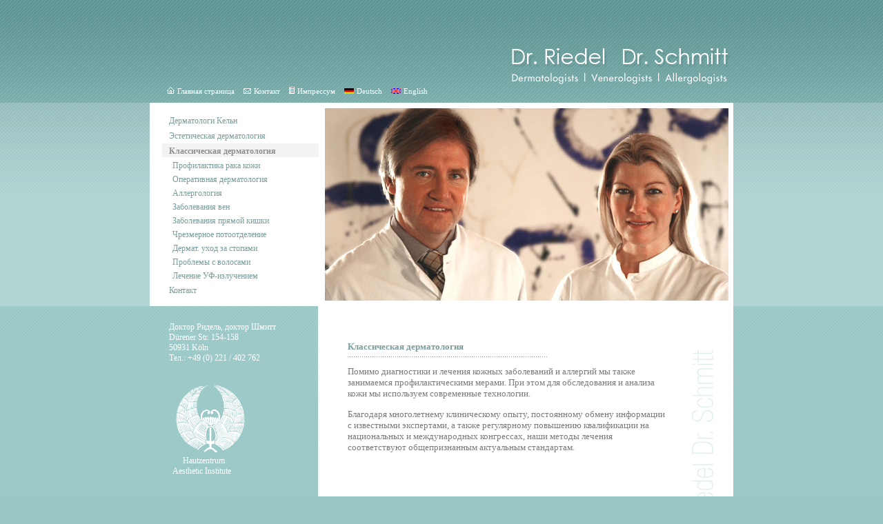

--- FILE ---
content_type: text/html
request_url: http://www.riedelschmitt.de/ru/klassicheskaja-dermatologija.html
body_size: 2483
content:
<!DOCTYPE html PUBLIC "-//W3C//DTD XHTML 1.0 Transitional//EN" "//www.w3.org/TR/xhtml1/DTD/xhtml1-transitional.dtd">
<html xmlns="//www.w3.org/1999/xhtml" lang="ru" xml:lang="ru">

	<head>
		<meta http-equiv="Content-Type" content="text/html; charset=UTF-8"/>

		<meta name="msvalidate.01" content="FCED6771D1221D8219222CAE5A36B6CA" />
		<meta name="description" content="Помимо диагностики и лечения кожных заболеваний и аллергий мы также занимаемся профилактическими мерами. При этом для обследования и анализа кожи мы используем современные технологии."/>
		<meta name="keywords" content=" "/>
		<meta name="geo.region" content="DE_NW" />
		<meta name="geo.placename" content="K&ouml;ln" />
		<meta name="geo.position" content="50.939804;7.049791" />
		<meta name="ICBM" content="50.939804, 7.049791" />
	 	<meta name="robots" content="noodp"/>

		<title>Классическая дерматология - Дерматологи Кельн</title>

	  	<link rel="stylesheet" type="text/css" href="//www.riedelschmitt.de/data/scripts/site.css" media="screen, projection, print"/>
	  	<link rel="stylesheet" type="text/css" href="//www.riedelschmitt.de/data/scripts/format.css" media="screen, projection, print"/>


</head>
<body>
	<div id="site">
		<div id="pre_header">
			<div id="header">

				<div class="logo">
					<a href="//www.riedelschmitt.de/index.html" title="Доктор Ридель, доктор Шмитт<"><img src="//www.riedelschmitt.de/data/pics/logo_ru.png" alt="Доктор Ридель, доктор Шмитт<" title="Доктор Ридель, доктор Шмитт<" /></a>
				</div>
				<div id="speadlink">
				
                <span style="margin-right: 10px;">
					<a href="//www.riedelschmitt.de/ru/index.html"><img src="//www.riedelschmitt.de/data/pics/sl_home.gif" alt="Главная страница" title="Главная страница"/>Главная страница</a>
                </span>
                
                <span style="margin-right: 10px;">
					<a href="//www.riedelschmitt.de/ru/kontaktnye-dannye.html"><img src="//www.riedelschmitt.de/data/pics/sl_kontakt.gif" alt="Контакт" title="Контакт"/>Контакт</a>
                </span>
                
                <span style="margin-right: 10px;">
					<a href="//www.riedelschmitt.de/ru/impressum.html"><img src="//www.riedelschmitt.de/data/pics/sl_impressum.gif" alt="Импрессум" title="Импрессум"/>Импрессум</a>
                </span>
                
                <span style="margin-right: 10px;">
					<a href="//www.riedelschmitt.de/klassische-dermatologie.html"><img src="//www.riedelschmitt.de/data/pics/lang_ico_de.jpg" alt="Klassische Dermatologie" title="Klassische Dermatologie"/>Deutsch</a>
                </span>
                
                <span style="margin-right: 10px;">
					<a href="//www.riedelschmitt.de/en/classic-dermatology.html"><img src="//www.riedelschmitt.de/data/pics/lang_ico_en.jpg" alt="Classical dermatology" title="Classical dermatology"/>English</a>
                </span>
                

               </div>
		  </div>
		</div>
		<div id="pre_middle">
			<div id="middle">
				<div id="menue">
				<div id="menue_ul">
						<ul class="level1">
	<li class=""><a class="" href="//www.riedelschmitt.de/ru/dermatologi-keln/dr-riedel.html">Дерматологи Кельн</a></li>
		
	<li class=""><a class="" href="//www.riedelschmitt.de/ru/jesteticheskaja-dermatologija.html">Эстетическая дерматология</a></li>
		
	<li class="active"><a class="active" href="//www.riedelschmitt.de/ru/klassicheskaja-dermatologija.html">Классическая дерматология</a></li>
		<li class="sublevel">
	<ul class="level2">
		<li class=""><a class="" href="//www.riedelschmitt.de/ru/klassicheskaja-dermatologija/profilaktika-raka-kozhi.html">Профилактика рака кожи</a></li>
		<li class=""><a class="" href="//www.riedelschmitt.de/ru/klassicheskaja-dermatologija/operativnaja-dermatologija.html">Оперативная дерматология</a></li>
		<li class=""><a class="" href="//www.riedelschmitt.de/ru/klassicheskaja-dermatologija/allergologija.html">Аллергология</a></li>
		<li class=""><a class="" href="//www.riedelschmitt.de/ru/klassicheskaja-dermatologija/zabolevanija-ven.html">Заболевания вен</a></li>
		<li class=""><a class="" href="//www.riedelschmitt.de/ru/klassicheskaja-dermatologija/zabolevanija-prjamoj-kishki.html">Заболевания прямой кишки</a></li>
		<li class=""><a class="" href="//www.riedelschmitt.de/ru/klassicheskaja-dermatologija/chrezmernoe-potootdelenie.html">Чрезмерное потоотделение</a></li>
		<li class=""><a class="" href="//www.riedelschmitt.de/ru/klassicheskaja-dermatologija/dermatologicheskij-uhod-za-stopami.html">Дермат. уход за стопами</a></li>
		<li class=""><a class="" href="//www.riedelschmitt.de/ru/klassicheskaja-dermatologija/volosy-i-svjazannye-s-nimi-problemy.html">Проблемы с волосами</a></li>
		<li class=""><a class="" href="//www.riedelschmitt.de/ru/klassicheskaja-dermatologija/lechenie-s-ispolzovaniem-ultrafioletovogo-izluchenija.html">Лечение УФ-излучением </a></li>
		
	</ul>
</li>
	<li class=""><a class="" href="//www.riedelschmitt.de/ru/kontaktnye-dannye.html">Контакт</a></li>
		
	
</ul>
				</div>
				</div>
				<div id="middle_bild"><img src="//www.riedelschmitt.de/data/pics/klassischedermatologie.jpg" alt="middlebildalt" title="middlebildalt" /></div>
		  </div>
		</div>
		<div id="pre_content">
			<div id="site_content">
				<div id="links_content">

Доктор Ридель, доктор Шмитт<br />
Dürener Str. 154-158 <br />
50931 Köln<br />
Тел.: +49 (0) 221 / 402 762<br />
					<br/><br/>
                    <span style="padding-left:10px;">
                    <a href="//www.riedelschmitt.de/en/dermatologists-cologne/team.html#hautzentrum" title="Institut für Aesthetik">
                   <img src="//www.riedelschmitt.de/data/pics/hautzentrum-logo.GIF" width="100px" height="100px" alt="Hautzentrum - Institut für Aesthetik"/></a></span><br/>
                   <a style="font-weight:normal;" href="//www.riedelschmitt.de/hautaerzte-koeln/praxisteam.html#hautzentrum" title="Institut für Aesthetik">
                   <span style="padding-left:20px;">Hautzentrum</span><br/><span style="padding-left:5px;">Aesthetic Institute</span></a>

</div>
				<div id="content_helper">
					<div class="contentminheight"></div>
					<div id="content">
<h1>Классическая дерматология</h1>
<p>Помимо диагностики и лечения кожных заболеваний и аллергий мы также занимаемся профилактическими мерами. При этом для обследования и анализа кожи мы используем современные технологии.</p>
<p>Благодаря многолетнему клиническому опыту, постоянному обмену информации с известными экспертами, а также регулярному повышению квалификации на национальных и международных конгрессах, наши методы лечения соответствуют общепризнанным актуальным стандартам.</p>

	
	</div>
				</div>
				<br clear="both" />
			<div id="schatten"></div>
			</div>
		</div>
	</div>

</body>
</html>



--- FILE ---
content_type: text/css
request_url: http://www.riedelschmitt.de/data/scripts/site.css
body_size: 2490
content:
body {
	background: #9ac8c6 url( '../pics/bg.gif' ) repeat-x top;
	padding: 0px;
	margin: 0px;
	font-size: 12px;
}
a img {
	border: none;
    margin-right:4px;
}
#pre_header {
	height: 149px;
	width: 100%;
	text-align: left;
}
#header {
	width: 846px;
	height: 149px;
	margin: 0px auto;
}
#pre_middle {
	height: 295px;
	width: 100%;
	background-image: url( '../pics/transparentwhite.png' );
	text-align: left;
}
#middle {
	height: 295px;
	width: 846px;
	background-color: white;
	margin: 0px auto;
}
#header .logo a div {
	background-image: url( '../pics/logo.png' );
	width: 319px;
	height: 66px;
	cursor: pointer;
}
#header .logo a {
	border:none;
}
#header .logo div img {
	display: none;
}
#header .logo {
	float:right;
	margin-top: 70px;
}
#middle_bild {
	width: 584px;
	height: 279px;
	float:right;
	margin: 8px;
}
#speadlink {
	float:left;
	margin-top: 125px;
	margin-left: 25px;
	text-align: left;
}
#speadlink a {
	font-family: verdana;
	color: white;
	text-decoration: none;
	font-size: 11px;
}
#pre_content {
	width: 100%;
	text-align: center;
}
#site_content {
	width: 846px;
	margin: 0px auto;
	text-align: left;
}
#links_content {
	color: white;
	font-family: verdana;
	font-size: 12px;
	width: 216px;
	margin-top: 23px;
	margin-left: 28px;
	float:left;
}
#content_helper {
	width: 602px;
	float:right;
	background: white url( '../pics/content_bg.gif' ) no-repeat top right;
}
#menue {
	text-align: left;
	float:left;
	margin-top: 15px;
	margin-left: 18px;
	width: 200px;
	vertical-align: middle
}
#menue ul {
	list-style: none;
	padding: 0px;
	margin:0px;
	
}
#menue_ul {
	margin: auto;
}

#menue ul li {
	font-size: 12px;
	font-family: verdana;
}
#menue li {
	float: left;
}
#menue ul li a {
	text-decoration: none;
	color: #7a9c9b;
	display: block;
	width: 207px;
	height: 12px;
	padding: 4px 10px;
	margin-bottom: 2px;
}
#menue .level2 a {
	padding: 3px 15px;
	margin-left: 0px;
	width: 197px;
}
#menue .active {
	color: #8e8e8e;
	font-weight: bold;
}
#menue li a:hover, #menue .active a {
 background-color: #f3f3f3;
}

#schatten {
	width: 601px;
	height: 29px;
	float:right;
	background-image: url( '../pics/schatten_unten.png' );
}
.contentminheight {
	height: 380px; 
	width: 0px; 
	float:left;
}
#content {
	width: 468px;
	padding: 8px;
	padding-left: 43px;
	padding-right: 80px;
	padding-top: 42px;
	padding-bottom: 30px;
	float:left;
}
#team a img{
	margin-right: 0px;
	border:none;
}
#team a:hover{
	border-bottom: none;	
	
}

#content .hdf{
	visibility:hidden;
}


--- FILE ---
content_type: text/css
request_url: http://www.riedelschmitt.de/data/scripts/format.css
body_size: 1433
content:
#content * {
	font-family: verdana;
}

h1 {
	color: #7a9c9b;
	font-size: 10pt;
	font-family: verdama, arial, tahoma;
	padding-bottom: 7px;
	background: url( '../pics/h1_bg.gif' ) no-repeat bottom left;
}
#content p, #content ul, #content table {
	color: #7c7b7b;
	font-size: 10pt;
}
#content ul {
 list-style-type:square;
}
#content a{
	color: #7a9c9b;
	text-decoration: none;
	font-weight: bold;
	border-bottom: 1px dotted #9ac8c6;
}
#content a:hover{
	color: #ffffff;
	background-color: #7a9c9b;
	text-decoration: none;
	font-weight: bold;
	border-bottom: 1px dotted #ffffff;
}
#content .auszeichnung_txt{
	background-color: #9ac8c6;
	color: #ffffff;
	font-weight: bold;
	padding: 3px;
}
#content input, #content select {
 font-size: 9pt;
 color: #7c7b7b;
 border: 1px solid #7c7b7b;
 height: 14px;
 width: 200px;
}
#content select { 
 height: 16px;
 width: 202px;
}
#content input.radio {
 border: none;
 width: 13px;
 height: 13px;
}
#content input.button {
 width: 80px;
 height: 20px;
}
#content textarea {
 border: 1px solid #7c7b7b;
 font-size: 9pt;
 color: #7c7b7b;
}

#links_content .aktuell{
	color: #ffffff;
	font-weight: bold;
	margin: 0 25px 4px 0;
    padding-bottom:4px;
    border-bottom: 1px dotted #FF00FF;
}

#links_content a{
	color: #fff;
	text-decoration: none;
	font-weight: bold;
	padding: 0 0 0 0;
}
#links_content ul {
 padding:0 0 0 15px;
 margin: 0 0 0 0;
 list-style-type:square;
 line-height:20px;
}


